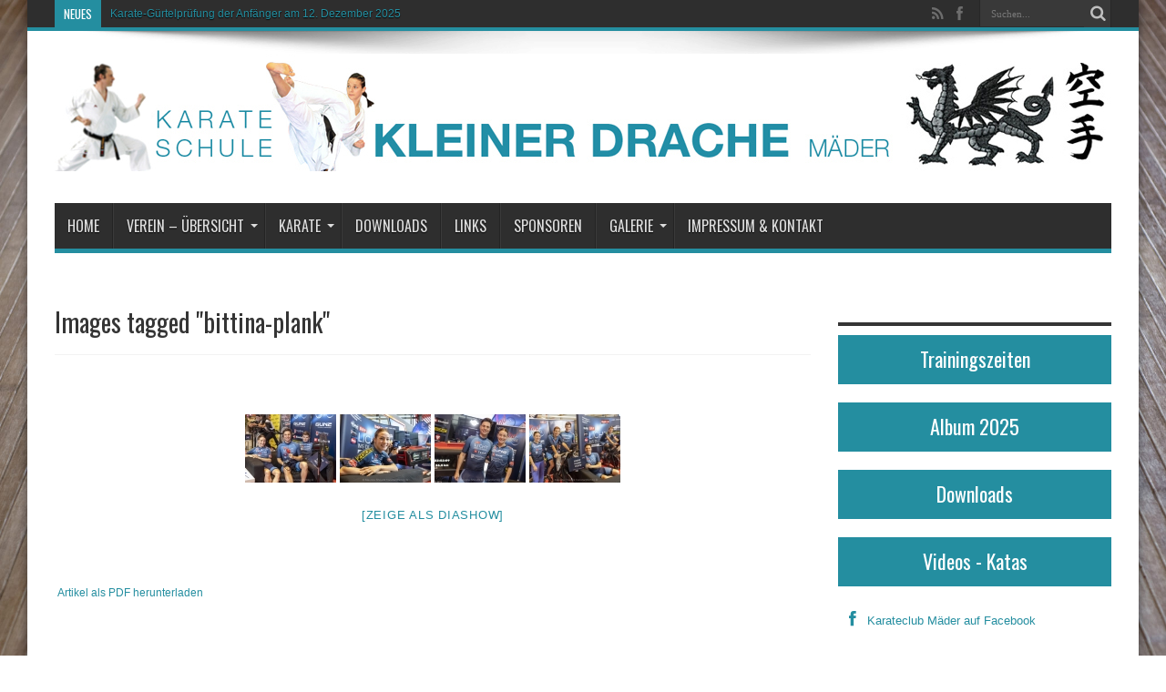

--- FILE ---
content_type: text/html; charset=UTF-8
request_url: https://www.karateclubmaeder.at/ngg_tag/bittina-plank/
body_size: 13203
content:
<!DOCTYPE html>
<html lang="de-DE" prefix="og: http://ogp.me/ns#">
<head>
<meta charset="UTF-8" />
<title>Bittina Plank Archive &#8212; Karateclub Kleiner Drache Mäder</title>
<link rel="profile" href="http://gmpg.org/xfn/11" />
<link rel="pingback" href="https://www.karateclubmaeder.at/xmlrpc.php" />
<meta name='robots' content='index, follow, max-image-preview:large, max-snippet:-1, max-video-preview:-1' />

	<!-- This site is optimized with the Yoast SEO plugin v22.3 - https://yoast.com/wordpress/plugins/seo/ -->
	<link rel="canonical" href="https://www.karateclubmaeder.at/ngg_tag/bittina-plank/" />
	<meta property="og:locale" content="de_DE" />
	<meta property="og:type" content="article" />
	<meta property="og:title" content="Bittina Plank Archive &#8212; Karateclub Kleiner Drache Mäder" />
	<meta property="og:url" content="https://www.karateclubmaeder.at/ngg_tag/bittina-plank/" />
	<meta property="og:site_name" content="Karateclub Kleiner Drache Mäder" />
	<meta name="twitter:card" content="summary_large_image" />
	<script type="application/ld+json" class="yoast-schema-graph">{"@context":"https://schema.org","@graph":[{"@type":"CollectionPage","@id":"https://www.karateclubmaeder.at/ngg_tag/bittina-plank/","url":"https://www.karateclubmaeder.at/ngg_tag/bittina-plank/","name":"Bittina Plank Archive &#8212; Karateclub Kleiner Drache Mäder","isPartOf":{"@id":"https://www.karateclubmaeder.at/#website"},"breadcrumb":{"@id":"https://www.karateclubmaeder.at/ngg_tag/bittina-plank/#breadcrumb"},"inLanguage":"de-DE"},{"@type":"BreadcrumbList","@id":"https://www.karateclubmaeder.at/ngg_tag/bittina-plank/#breadcrumb","itemListElement":[{"@type":"ListItem","position":1,"name":"Startseite","item":"https://www.karateclubmaeder.at/"},{"@type":"ListItem","position":2,"name":"Bittina Plank"}]},{"@type":"WebSite","@id":"https://www.karateclubmaeder.at/#website","url":"https://www.karateclubmaeder.at/","name":"Karateclub Kleiner Drache Mäder","description":"Portal des Karatevereins Kleiner Drache Mäder in Vorarlberg","potentialAction":[{"@type":"SearchAction","target":{"@type":"EntryPoint","urlTemplate":"https://www.karateclubmaeder.at/?s={search_term_string}"},"query-input":"required name=search_term_string"}],"inLanguage":"de-DE"}]}</script>
	<!-- / Yoast SEO plugin. -->


<link rel='preconnect' href='https://fonts.googleapis.com' />
<link rel="alternate" type="application/rss+xml" title="Karateclub Kleiner Drache Mäder &raquo; Feed" href="https://www.karateclubmaeder.at/feed/" />
<link rel="alternate" type="application/rss+xml" title="Karateclub Kleiner Drache Mäder &raquo; Kommentar-Feed" href="https://www.karateclubmaeder.at/comments/feed/" />
<script type="text/javascript">
/* <![CDATA[ */
window._wpemojiSettings = {"baseUrl":"https:\/\/s.w.org\/images\/core\/emoji\/14.0.0\/72x72\/","ext":".png","svgUrl":"https:\/\/s.w.org\/images\/core\/emoji\/14.0.0\/svg\/","svgExt":".svg","source":{"concatemoji":"https:\/\/www.karateclubmaeder.at\/wp-includes\/js\/wp-emoji-release.min.js?ver=6.4.3"}};
/*! This file is auto-generated */
!function(i,n){var o,s,e;function c(e){try{var t={supportTests:e,timestamp:(new Date).valueOf()};sessionStorage.setItem(o,JSON.stringify(t))}catch(e){}}function p(e,t,n){e.clearRect(0,0,e.canvas.width,e.canvas.height),e.fillText(t,0,0);var t=new Uint32Array(e.getImageData(0,0,e.canvas.width,e.canvas.height).data),r=(e.clearRect(0,0,e.canvas.width,e.canvas.height),e.fillText(n,0,0),new Uint32Array(e.getImageData(0,0,e.canvas.width,e.canvas.height).data));return t.every(function(e,t){return e===r[t]})}function u(e,t,n){switch(t){case"flag":return n(e,"\ud83c\udff3\ufe0f\u200d\u26a7\ufe0f","\ud83c\udff3\ufe0f\u200b\u26a7\ufe0f")?!1:!n(e,"\ud83c\uddfa\ud83c\uddf3","\ud83c\uddfa\u200b\ud83c\uddf3")&&!n(e,"\ud83c\udff4\udb40\udc67\udb40\udc62\udb40\udc65\udb40\udc6e\udb40\udc67\udb40\udc7f","\ud83c\udff4\u200b\udb40\udc67\u200b\udb40\udc62\u200b\udb40\udc65\u200b\udb40\udc6e\u200b\udb40\udc67\u200b\udb40\udc7f");case"emoji":return!n(e,"\ud83e\udef1\ud83c\udffb\u200d\ud83e\udef2\ud83c\udfff","\ud83e\udef1\ud83c\udffb\u200b\ud83e\udef2\ud83c\udfff")}return!1}function f(e,t,n){var r="undefined"!=typeof WorkerGlobalScope&&self instanceof WorkerGlobalScope?new OffscreenCanvas(300,150):i.createElement("canvas"),a=r.getContext("2d",{willReadFrequently:!0}),o=(a.textBaseline="top",a.font="600 32px Arial",{});return e.forEach(function(e){o[e]=t(a,e,n)}),o}function t(e){var t=i.createElement("script");t.src=e,t.defer=!0,i.head.appendChild(t)}"undefined"!=typeof Promise&&(o="wpEmojiSettingsSupports",s=["flag","emoji"],n.supports={everything:!0,everythingExceptFlag:!0},e=new Promise(function(e){i.addEventListener("DOMContentLoaded",e,{once:!0})}),new Promise(function(t){var n=function(){try{var e=JSON.parse(sessionStorage.getItem(o));if("object"==typeof e&&"number"==typeof e.timestamp&&(new Date).valueOf()<e.timestamp+604800&&"object"==typeof e.supportTests)return e.supportTests}catch(e){}return null}();if(!n){if("undefined"!=typeof Worker&&"undefined"!=typeof OffscreenCanvas&&"undefined"!=typeof URL&&URL.createObjectURL&&"undefined"!=typeof Blob)try{var e="postMessage("+f.toString()+"("+[JSON.stringify(s),u.toString(),p.toString()].join(",")+"));",r=new Blob([e],{type:"text/javascript"}),a=new Worker(URL.createObjectURL(r),{name:"wpTestEmojiSupports"});return void(a.onmessage=function(e){c(n=e.data),a.terminate(),t(n)})}catch(e){}c(n=f(s,u,p))}t(n)}).then(function(e){for(var t in e)n.supports[t]=e[t],n.supports.everything=n.supports.everything&&n.supports[t],"flag"!==t&&(n.supports.everythingExceptFlag=n.supports.everythingExceptFlag&&n.supports[t]);n.supports.everythingExceptFlag=n.supports.everythingExceptFlag&&!n.supports.flag,n.DOMReady=!1,n.readyCallback=function(){n.DOMReady=!0}}).then(function(){return e}).then(function(){var e;n.supports.everything||(n.readyCallback(),(e=n.source||{}).concatemoji?t(e.concatemoji):e.wpemoji&&e.twemoji&&(t(e.twemoji),t(e.wpemoji)))}))}((window,document),window._wpemojiSettings);
/* ]]> */
</script>
<link rel='stylesheet' id='colorboxstyle-css' href='https://www.karateclubmaeder.at/wp-content/uploads/hummingbird-assets/6ee71ad39cc8d81914bf76c07f590272.css' type='text/css' media='all' />
<style id='wp-emoji-styles-inline-css' type='text/css'>

	img.wp-smiley, img.emoji {
		display: inline !important;
		border: none !important;
		box-shadow: none !important;
		height: 1em !important;
		width: 1em !important;
		margin: 0 0.07em !important;
		vertical-align: -0.1em !important;
		background: none !important;
		padding: 0 !important;
	}
</style>
<link rel='stylesheet' id='wp-block-library-css' href='https://www.karateclubmaeder.at/wp-includes/css/dist/block-library/style.min.css?ver=6.4.3' type='text/css' media='all' />
<style id='classic-theme-styles-inline-css' type='text/css'>
/*! This file is auto-generated */
.wp-block-button__link{color:#fff;background-color:#32373c;border-radius:9999px;box-shadow:none;text-decoration:none;padding:calc(.667em + 2px) calc(1.333em + 2px);font-size:1.125em}.wp-block-file__button{background:#32373c;color:#fff;text-decoration:none}
</style>
<style id='global-styles-inline-css' type='text/css'>
body{--wp--preset--color--black: #000000;--wp--preset--color--cyan-bluish-gray: #abb8c3;--wp--preset--color--white: #ffffff;--wp--preset--color--pale-pink: #f78da7;--wp--preset--color--vivid-red: #cf2e2e;--wp--preset--color--luminous-vivid-orange: #ff6900;--wp--preset--color--luminous-vivid-amber: #fcb900;--wp--preset--color--light-green-cyan: #7bdcb5;--wp--preset--color--vivid-green-cyan: #00d084;--wp--preset--color--pale-cyan-blue: #8ed1fc;--wp--preset--color--vivid-cyan-blue: #0693e3;--wp--preset--color--vivid-purple: #9b51e0;--wp--preset--gradient--vivid-cyan-blue-to-vivid-purple: linear-gradient(135deg,rgba(6,147,227,1) 0%,rgb(155,81,224) 100%);--wp--preset--gradient--light-green-cyan-to-vivid-green-cyan: linear-gradient(135deg,rgb(122,220,180) 0%,rgb(0,208,130) 100%);--wp--preset--gradient--luminous-vivid-amber-to-luminous-vivid-orange: linear-gradient(135deg,rgba(252,185,0,1) 0%,rgba(255,105,0,1) 100%);--wp--preset--gradient--luminous-vivid-orange-to-vivid-red: linear-gradient(135deg,rgba(255,105,0,1) 0%,rgb(207,46,46) 100%);--wp--preset--gradient--very-light-gray-to-cyan-bluish-gray: linear-gradient(135deg,rgb(238,238,238) 0%,rgb(169,184,195) 100%);--wp--preset--gradient--cool-to-warm-spectrum: linear-gradient(135deg,rgb(74,234,220) 0%,rgb(151,120,209) 20%,rgb(207,42,186) 40%,rgb(238,44,130) 60%,rgb(251,105,98) 80%,rgb(254,248,76) 100%);--wp--preset--gradient--blush-light-purple: linear-gradient(135deg,rgb(255,206,236) 0%,rgb(152,150,240) 100%);--wp--preset--gradient--blush-bordeaux: linear-gradient(135deg,rgb(254,205,165) 0%,rgb(254,45,45) 50%,rgb(107,0,62) 100%);--wp--preset--gradient--luminous-dusk: linear-gradient(135deg,rgb(255,203,112) 0%,rgb(199,81,192) 50%,rgb(65,88,208) 100%);--wp--preset--gradient--pale-ocean: linear-gradient(135deg,rgb(255,245,203) 0%,rgb(182,227,212) 50%,rgb(51,167,181) 100%);--wp--preset--gradient--electric-grass: linear-gradient(135deg,rgb(202,248,128) 0%,rgb(113,206,126) 100%);--wp--preset--gradient--midnight: linear-gradient(135deg,rgb(2,3,129) 0%,rgb(40,116,252) 100%);--wp--preset--font-size--small: 13px;--wp--preset--font-size--medium: 20px;--wp--preset--font-size--large: 36px;--wp--preset--font-size--x-large: 42px;--wp--preset--spacing--20: 0.44rem;--wp--preset--spacing--30: 0.67rem;--wp--preset--spacing--40: 1rem;--wp--preset--spacing--50: 1.5rem;--wp--preset--spacing--60: 2.25rem;--wp--preset--spacing--70: 3.38rem;--wp--preset--spacing--80: 5.06rem;--wp--preset--shadow--natural: 6px 6px 9px rgba(0, 0, 0, 0.2);--wp--preset--shadow--deep: 12px 12px 50px rgba(0, 0, 0, 0.4);--wp--preset--shadow--sharp: 6px 6px 0px rgba(0, 0, 0, 0.2);--wp--preset--shadow--outlined: 6px 6px 0px -3px rgba(255, 255, 255, 1), 6px 6px rgba(0, 0, 0, 1);--wp--preset--shadow--crisp: 6px 6px 0px rgba(0, 0, 0, 1);}:where(.is-layout-flex){gap: 0.5em;}:where(.is-layout-grid){gap: 0.5em;}body .is-layout-flow > .alignleft{float: left;margin-inline-start: 0;margin-inline-end: 2em;}body .is-layout-flow > .alignright{float: right;margin-inline-start: 2em;margin-inline-end: 0;}body .is-layout-flow > .aligncenter{margin-left: auto !important;margin-right: auto !important;}body .is-layout-constrained > .alignleft{float: left;margin-inline-start: 0;margin-inline-end: 2em;}body .is-layout-constrained > .alignright{float: right;margin-inline-start: 2em;margin-inline-end: 0;}body .is-layout-constrained > .aligncenter{margin-left: auto !important;margin-right: auto !important;}body .is-layout-constrained > :where(:not(.alignleft):not(.alignright):not(.alignfull)){max-width: var(--wp--style--global--content-size);margin-left: auto !important;margin-right: auto !important;}body .is-layout-constrained > .alignwide{max-width: var(--wp--style--global--wide-size);}body .is-layout-flex{display: flex;}body .is-layout-flex{flex-wrap: wrap;align-items: center;}body .is-layout-flex > *{margin: 0;}body .is-layout-grid{display: grid;}body .is-layout-grid > *{margin: 0;}:where(.wp-block-columns.is-layout-flex){gap: 2em;}:where(.wp-block-columns.is-layout-grid){gap: 2em;}:where(.wp-block-post-template.is-layout-flex){gap: 1.25em;}:where(.wp-block-post-template.is-layout-grid){gap: 1.25em;}.has-black-color{color: var(--wp--preset--color--black) !important;}.has-cyan-bluish-gray-color{color: var(--wp--preset--color--cyan-bluish-gray) !important;}.has-white-color{color: var(--wp--preset--color--white) !important;}.has-pale-pink-color{color: var(--wp--preset--color--pale-pink) !important;}.has-vivid-red-color{color: var(--wp--preset--color--vivid-red) !important;}.has-luminous-vivid-orange-color{color: var(--wp--preset--color--luminous-vivid-orange) !important;}.has-luminous-vivid-amber-color{color: var(--wp--preset--color--luminous-vivid-amber) !important;}.has-light-green-cyan-color{color: var(--wp--preset--color--light-green-cyan) !important;}.has-vivid-green-cyan-color{color: var(--wp--preset--color--vivid-green-cyan) !important;}.has-pale-cyan-blue-color{color: var(--wp--preset--color--pale-cyan-blue) !important;}.has-vivid-cyan-blue-color{color: var(--wp--preset--color--vivid-cyan-blue) !important;}.has-vivid-purple-color{color: var(--wp--preset--color--vivid-purple) !important;}.has-black-background-color{background-color: var(--wp--preset--color--black) !important;}.has-cyan-bluish-gray-background-color{background-color: var(--wp--preset--color--cyan-bluish-gray) !important;}.has-white-background-color{background-color: var(--wp--preset--color--white) !important;}.has-pale-pink-background-color{background-color: var(--wp--preset--color--pale-pink) !important;}.has-vivid-red-background-color{background-color: var(--wp--preset--color--vivid-red) !important;}.has-luminous-vivid-orange-background-color{background-color: var(--wp--preset--color--luminous-vivid-orange) !important;}.has-luminous-vivid-amber-background-color{background-color: var(--wp--preset--color--luminous-vivid-amber) !important;}.has-light-green-cyan-background-color{background-color: var(--wp--preset--color--light-green-cyan) !important;}.has-vivid-green-cyan-background-color{background-color: var(--wp--preset--color--vivid-green-cyan) !important;}.has-pale-cyan-blue-background-color{background-color: var(--wp--preset--color--pale-cyan-blue) !important;}.has-vivid-cyan-blue-background-color{background-color: var(--wp--preset--color--vivid-cyan-blue) !important;}.has-vivid-purple-background-color{background-color: var(--wp--preset--color--vivid-purple) !important;}.has-black-border-color{border-color: var(--wp--preset--color--black) !important;}.has-cyan-bluish-gray-border-color{border-color: var(--wp--preset--color--cyan-bluish-gray) !important;}.has-white-border-color{border-color: var(--wp--preset--color--white) !important;}.has-pale-pink-border-color{border-color: var(--wp--preset--color--pale-pink) !important;}.has-vivid-red-border-color{border-color: var(--wp--preset--color--vivid-red) !important;}.has-luminous-vivid-orange-border-color{border-color: var(--wp--preset--color--luminous-vivid-orange) !important;}.has-luminous-vivid-amber-border-color{border-color: var(--wp--preset--color--luminous-vivid-amber) !important;}.has-light-green-cyan-border-color{border-color: var(--wp--preset--color--light-green-cyan) !important;}.has-vivid-green-cyan-border-color{border-color: var(--wp--preset--color--vivid-green-cyan) !important;}.has-pale-cyan-blue-border-color{border-color: var(--wp--preset--color--pale-cyan-blue) !important;}.has-vivid-cyan-blue-border-color{border-color: var(--wp--preset--color--vivid-cyan-blue) !important;}.has-vivid-purple-border-color{border-color: var(--wp--preset--color--vivid-purple) !important;}.has-vivid-cyan-blue-to-vivid-purple-gradient-background{background: var(--wp--preset--gradient--vivid-cyan-blue-to-vivid-purple) !important;}.has-light-green-cyan-to-vivid-green-cyan-gradient-background{background: var(--wp--preset--gradient--light-green-cyan-to-vivid-green-cyan) !important;}.has-luminous-vivid-amber-to-luminous-vivid-orange-gradient-background{background: var(--wp--preset--gradient--luminous-vivid-amber-to-luminous-vivid-orange) !important;}.has-luminous-vivid-orange-to-vivid-red-gradient-background{background: var(--wp--preset--gradient--luminous-vivid-orange-to-vivid-red) !important;}.has-very-light-gray-to-cyan-bluish-gray-gradient-background{background: var(--wp--preset--gradient--very-light-gray-to-cyan-bluish-gray) !important;}.has-cool-to-warm-spectrum-gradient-background{background: var(--wp--preset--gradient--cool-to-warm-spectrum) !important;}.has-blush-light-purple-gradient-background{background: var(--wp--preset--gradient--blush-light-purple) !important;}.has-blush-bordeaux-gradient-background{background: var(--wp--preset--gradient--blush-bordeaux) !important;}.has-luminous-dusk-gradient-background{background: var(--wp--preset--gradient--luminous-dusk) !important;}.has-pale-ocean-gradient-background{background: var(--wp--preset--gradient--pale-ocean) !important;}.has-electric-grass-gradient-background{background: var(--wp--preset--gradient--electric-grass) !important;}.has-midnight-gradient-background{background: var(--wp--preset--gradient--midnight) !important;}.has-small-font-size{font-size: var(--wp--preset--font-size--small) !important;}.has-medium-font-size{font-size: var(--wp--preset--font-size--medium) !important;}.has-large-font-size{font-size: var(--wp--preset--font-size--large) !important;}.has-x-large-font-size{font-size: var(--wp--preset--font-size--x-large) !important;}
.wp-block-navigation a:where(:not(.wp-element-button)){color: inherit;}
:where(.wp-block-post-template.is-layout-flex){gap: 1.25em;}:where(.wp-block-post-template.is-layout-grid){gap: 1.25em;}
:where(.wp-block-columns.is-layout-flex){gap: 2em;}:where(.wp-block-columns.is-layout-grid){gap: 2em;}
.wp-block-pullquote{font-size: 1.5em;line-height: 1.6;}
</style>
<link rel='stylesheet' id='wphb-1-css' href='https://www.karateclubmaeder.at/wp-content/uploads/hummingbird-assets/457e6b16bbd6467cb29bec4dfe44612f.css' type='text/css' media='all' />
<link rel='stylesheet' id='tie-style-css' href='https://www.karateclubmaeder.at/wp-content/themes/drache/style.css?ver=0.53' type='text/css' media='all' />
<link rel="preload" as="style" href="https://www.karateclubmaeder.at/wp-content/uploads/fonts/be7b36426a15e47aa527a0695783a79d/font.css?v=1712341174" /><link rel='stylesheet' id='Oswald-css' href='https://www.karateclubmaeder.at/wp-content/uploads/fonts/be7b36426a15e47aa527a0695783a79d/font.css?v=1712341174' type='text/css' media='print' onload='this.media=&#34;all&#34;' />
<link rel='stylesheet' id='wphb-2-css' href='https://www.karateclubmaeder.at/wp-content/uploads/hummingbird-assets/c6cffbc2d12b991fd09d43e00e2dd10a.css' type='text/css' media='all' />
<script type="text/javascript" src="https://www.karateclubmaeder.at/wp-content/uploads/hummingbird-assets/6a279daea1fa5fec5c2252084cf60541.js" id="wphb-3-js"></script>
<script type="text/javascript" id="wphb-4-js-extra">
/* <![CDATA[ */
var photocrati_ajax = {"url":"https:\/\/www.karateclubmaeder.at\/index.php?photocrati_ajax=1","rest_url":"https:\/\/www.karateclubmaeder.at\/wp-json\/","wp_home_url":"https:\/\/www.karateclubmaeder.at","wp_site_url":"https:\/\/www.karateclubmaeder.at","wp_root_url":"https:\/\/www.karateclubmaeder.at","wp_plugins_url":"https:\/\/www.karateclubmaeder.at\/wp-content\/plugins","wp_content_url":"https:\/\/www.karateclubmaeder.at\/wp-content","wp_includes_url":"https:\/\/www.karateclubmaeder.at\/wp-includes\/","ngg_param_slug":"nggallery"};;;var thumbs_rating_ajax = {"ajax_url":"https:\/\/www.karateclubmaeder.at\/wp-admin\/admin-ajax.php","nonce":"4657cea02f"};
/* ]]> */
</script>
<script type="text/javascript" src="https://www.karateclubmaeder.at/wp-content/uploads/hummingbird-assets/1e16f11adafcd26fd35e3822a5695369.js" id="wphb-4-js"></script>
<script type="text/javascript" defer crossorigin="anonymous" data-auto-replace-svg="false" data-keep-original-source="false" data-search-pseudo-elements src="https://www.karateclubmaeder.at/wp-content/plugins/nextgen-gallery/static/FontAwesome/js/all.min.js?ver=5.3.1" id="fontawesome-js"></script>
<script type="text/javascript" src="https://www.karateclubmaeder.at/wp-content/uploads/hummingbird-assets/5fc2d10bdaedd848966167450f8dc860.js" id="wphb-5-js"></script>
<link rel="https://api.w.org/" href="https://www.karateclubmaeder.at/wp-json/" /><link rel="alternate" type="application/json" href="https://www.karateclubmaeder.at/wp-json/wp/v2/posts/0" /><link rel="EditURI" type="application/rsd+xml" title="RSD" href="https://www.karateclubmaeder.at/xmlrpc.php?rsd" />
<meta name="generator" content="WordPress 6.4.3" />
<link rel="alternate" type="application/json+oembed" href="https://www.karateclubmaeder.at/wp-json/oembed/1.0/embed?url" />
<link rel="alternate" type="text/xml+oembed" href="https://www.karateclubmaeder.at/wp-json/oembed/1.0/embed?url&#038;format=xml" />
<style id='LinkLibraryStyle' type='text/css'>
.linktable {margin-top: 15px;}

.linktable a {text-decoration:none}

table.linklisttable {
	width:100%; 
	border-width: 0px 0px 0px 0px;
	border-spacing: 5px;
	/* border-style: outset outset outset outset;
	border-color: gray gray gray gray; */
	border-collapse: separate;
}
table.linklisttable th {
	border-width: 1px 1px 1px 1px;
	padding: 3px 3px 3px 3px;
	background-color: #f4f5f3;
	/* border-style: none none none none;
	border-color: gray gray gray gray;
	-moz-border-radius: 3px 3px 3px 3px; */
}
table.linklisttable td {
	border-width: 1px 1px 1px 1px;
	padding: 3px 3px 3px 3px;
	background-color: #dee1d8;
	/* border-style: dotted dotted dotted dotted;
	border-color: gray gray gray gray;
	-moz-border-radius: 3px 3px 3px 3px; */
}

.linklistcatname{
	font-family: arial;
	font-size: 16px;
	font-weight: bold;
	border: 0;
	padding-bottom: 10px;
	padding-top: 10px;
}

.linklistcatnamedesc{
	font-family: arial;
	font-size: 12px;
	font-weight: normal;
	border: 0;
	padding-bottom: 10px;
	padding-top: 10px;
}


.linklistcolumnheader{
	font-weight: bold;	
}

div.rsscontent{color: #333333; font-family: "Helvetica Neue",Arial,Helvetica,sans-serif;font-size: 11px;line-height: 1.25em;
vertical-align: baseline;letter-spacing: normal;word-spacing: normal;font-weight: normal;font-style: normal;font-variant: normal;text-transform: none;
text-decoration: none;text-align: left;text-indent: 0px;max-width:500px;}

#ll_rss_results { border-style:solid;border-width:1px;margin-left:10px;margin-top:10px;padding-top:3px;background-color:#f4f5f3;}
.rsstitle{font-weight:400;font-size:0.8em;color:#33352C;font-family:Georgia,"Times New Roman",Times,serif;}
.rsstitle a{color:#33352C}

#ll_rss_results img {
    max-width: 400px; /* Adjust this value according to your content area size*/
    height: auto;
}

.rsselements {float: right;}

.highlight_word {background-color: #FFFF00}

.previouspage {float:left;margin-top:10px;font-weight:bold}

.nextpage {float: right;margin-top:10px;font-weight:bold}

.resulttitle {padding-top:10px;}

#llsearch {padding-top:10px;}

.lladdlink {
	margin-top: 16px;
}

.lladdlink #lladdlinktitle {
	font-weight: bold;
}

.lladdlink table {
	margin-top: 5px;
	margin-bottom: 8px;
	border: 0;
	border-spacing: 0;
	border-collapse: collapse;
}

.lladdlink table td {
	border: 0;
	height: 30px;
}

.lladdlink table th {
	border: 0;
	text-align: left;
	font-weight: normal;
	width: 400px;
}

.lladdlink input[type="text"] {
	width: 300px;
}

.lladdlink select {
	width: 300px;
}

.llmessage {
	margin: 8px;
	border: 1px solid #ddd;
	background-color: #ff0;
}

.pageselector {
	margin-top: 20px;
	text-align: center;
}

.selectedpage {
	margin: 0px 4px 0px 4px;
	border: 1px solid #000;
	padding: 7px;
	background-color: #f4f5f3;
}

.unselectedpage {
	margin: 0px 4px 0px 4px;
	border: 1px solid #000;
	padding: 7px;
	background-color: #dee1d8;
}

.previousnextactive {
	margin: 0px 4px 0px 4px;
	border: 1px solid #000;
	padding: 7px;
	background-color: #dee1d8;
}

.previousnextinactive {
	margin: 0px 4px 0px 4px;
	border: 1px solid #000;
	padding: 7px;
	background-color: #dddddd;
	color: #cccccc;
}</style>
<link rel="stylesheet" type="text/css" href="https://www.karateclubmaeder.at/wp-content/plugins/pdf24-posts-to-pdf/styles/cp/linkBox_dflb.css" />
		<script>
			document.documentElement.className = document.documentElement.className.replace( 'no-js', 'js' );
		</script>
				<style>
			.no-js img.lazyload { display: none; }
			figure.wp-block-image img.lazyloading { min-width: 150px; }
							.lazyload, .lazyloading { opacity: 0; }
				.lazyloaded {
					opacity: 1;
					transition: opacity 400ms;
					transition-delay: 0ms;
				}
					</style>
		<link rel="shortcut icon" href="/wp-content/uploads/2018/03/Logo-Kleiner-Drache-nur-Drache.jpg" title="Favicon" /><!--[if IE]>
<script type="text/javascript">jQuery(document).ready(function (){ jQuery(".menu-item").has("ul").children("a").attr("aria-haspopup", "true");});</script>
<![endif]-->
<!--[if lt IE 9]>
<script src="https://www.karateclubmaeder.at/wp-content/themes/drache/js/html5.js"></script>
<script src="https://www.karateclubmaeder.at/wp-content/themes/drache/js/selectivizr-min.js"></script>
<![endif]-->
<!--[if IE 8]>
<link rel="stylesheet" type="text/css" media="all" href="https://www.karateclubmaeder.at/wp-content/themes/drache/css/ie8.css" />
<![endif]-->
<script type='text/javascript'>
	/* <![CDATA[ */
	var tievar = {'go_to' : 'Gehe zu...'};
	var tie = {"ajaxurl":"https://www.karateclubmaeder.at/wp-admin/admin-ajax.php" , "your_rating":"Ihre Bewertung:"};
	/* ]]> */
</script>
<meta http-equiv="X-UA-Compatible" content="IE=edge,chrome=1" />
<meta name="viewport" content="width=device-width, initial-scale=1, maximum-scale=1, user-scalable=no" />
<style type="text/css" media="screen"> 

body{background:#FFF;}
.background-cover{
	background-color: !important;
	background-image : url('https://karateclubmaeder.at/wp-content/uploads/2014/11/bigstock-judo-gi-with-copy-space-10788848.jpg') !important;
	filter: progid:DXImageTransform.Microsoft.AlphaImageLoader(src='https://karateclubmaeder.at/wp-content/uploads/2014/11/bigstock-judo-gi-with-copy-space-10788848.jpg',sizingMethod='scale') !important;
	-ms-filter: "progid:DXImageTransform.Microsoft.AlphaImageLoader(src='https://karateclubmaeder.at/wp-content/uploads/2014/11/bigstock-judo-gi-with-copy-space-10788848.jpg',sizingMethod='scale')" !important;
}
	#main-nav ul li.current-menu-item a,
	#main-nav ul li.current-menu-item a:hover,
	#main-nav ul li.current-menu-parent a,
	#main-nav ul li.current-menu-parent a:hover,
	#main-nav ul li.current-page-ancestor a,
	#main-nav ul li.current-page-ancestor a:hover,
	.pagination span.current,
	.ei-slider-thumbs li.ei-slider-element,
	.breaking-news span,
	.ei-title h2,h2.cat-box-title,
	a.more-link,.scroll-nav a,
	.flex-direction-nav a,
	.tagcloud a:hover,
	#tabbed-widget ul.tabs li.active a,
	.slider-caption h2, .full-width .content .slider-caption h2,
	.review-percentage .review-item span span,.review-final-score,
	.woocommerce span.onsale, .woocommerce-page span.onsale ,
	.woocommerce .widget_price_filter .ui-slider .ui-slider-handle, .woocommerce-page .widget_price_filter .ui-slider .ui-slider-handle,
	.button,a.button,#main-content input[type="submit"],#main-content input[type="submit"]:focus, span.onsale {
		background-color:#228d9f !important;
	}
	::-webkit-scrollbar-thumb{background-color:#228d9f !important;}
	#main-nav,.top-nav {border-bottom-color: #228d9f;}
	.cat-box , .footer-bottom .container{border-top-color: #228d9f;}
a {
	color: #228d9f;	}
::-moz-selection { background: #228d9f;}
::selection { background: #228d9f; }
.top-nav ul li a , .top-nav ul ul a {
	color: #228d9f !important;	}

#tribe-events-pg-template, .tribe-events-loop {
max-width: none;
}
.content {width: 830px;}
.flexslider .slides > li, .full-width .content .flexslider .slides > li, .flexslider, .full-width .content .flexslider {width:100%; height: 300px;}
.widget-top h4 {font-family: Oswald,arial,Georgia, serif;
margin-bottom: 10px;
font-size: 28px;
text-transform: none;
color:#228d9f;}

.sidebar {padding-top: 26px;}

.item-list {max-width: 740px;}

.startlink {
height:34px; 
background: #228d9f;
font-family: Oswald,arial,Georgia, serif; 
font-size: 22px;
text-transform: none;
color: #ffffff;
text-decoration:none;
text-align: center;
padding:10px;
max-width: 280px;
margin-bottom:20px;
}

.startlink a {color:#ffffff;}
.startlink a:hover {color:#000000;} 

.widget-container {padding-bottom:0;}

</style> 

<meta name="google-site-verification" content="kUmLbsJ7YZEUPuP7XV-PgNbuFteHy6m-6gJ0rjMF530" />
</head>
<body id="top" class="-template-default page page-id- page-parent">
	<div class="background-cover"></div>
	<div class="wrapper animated">
				<div class="top-nav fade-in animated1 head_brnews">
			<div class="container">
				<div class="search-block">
					<form method="get" id="searchform" action="https://www.karateclubmaeder.at/">
						<button class="search-button" type="submit" value="Suche"></button>	
						<input type="text" id="s" name="s" value="Suchen..." onfocus="if (this.value == 'Suchen...') {this.value = '';}" onblur="if (this.value == '') {this.value = 'Suchen...';}"  />
					</form>
				</div><!-- .search-block /-->
						<div class="social-icons icon_flat">
		<a class="tooldown" title="Rss" href="https://www.karateclubmaeder.at/feed/" target="_blank"><i class="tieicon-rss"></i></a><a class="tooldown" title="Facebook" href="https://fb.com/karateclubmaeder" target="_blank"><i class="tieicon-facebook"></i></a>	</div>

				
					
	<div class="breaking-news">
		<span>Neues</span>
				
					<ul>
							<li><a href="https://www.karateclubmaeder.at/2026/01/die-kleinen-drachen-starten-ins-neue-jahr/" title="Die Kleinen Drachen starten ins neue Jahr">Die Kleinen Drachen starten ins neue Jahr</a></li>
							<li><a href="https://www.karateclubmaeder.at/2025/12/karate-guertelpruefung-der-anfaenger-am-12-dezember-2025/" title="Karate-Gürtelprüfung der Anfänger am 12. Dezember 2025">Karate-Gürtelprüfung der Anfänger am 12. Dezember 2025</a></li>
							<li><a href="https://www.karateclubmaeder.at/2025/12/nikolausturnier-in-feldkirch-erfolgreicher-jahresabschluss-fuer-unsere-jungen-karatekas/" title="Nikolausturnier in Feldkirch – Erfolgreicher Jahresabschluss für unsere jungen Karatekas">Nikolausturnier in Feldkirch – Erfolgreicher Jahresabschluss für unsere jungen Karatekas</a></li>
							<li><a href="https://www.karateclubmaeder.at/2025/11/drachen-holen-5-medaillen-bei-der-oesterreichischen-nachwuchsmeisterschaft/" title="Drachen holen 5 Medaillen bei der Österreichischen Nachwuchsmeisterschaft!">Drachen holen 5 Medaillen bei der Österreichischen Nachwuchsmeisterschaft!</a></li>
							<li><a href="https://www.karateclubmaeder.at/2025/11/6-x-gold-4-x-silber-und-3-x-bronze-fuer-die-drachen-bei-der-askoe-landesmeisterschaft/" title="6 x Gold, 4 x Silber und 3 x Bronze für die Drachen bei der ASKÖ-Landesmeisterschaft!">6 x Gold, 4 x Silber und 3 x Bronze für die Drachen bei der ASKÖ-Landesmeisterschaft!</a></li>
						</ul>
					
						<script type="text/javascript">
			jQuery(document).ready(function(){
								jQuery('.breaking-news ul').innerfade({animationtype: 'fade', speed: 750 , timeout: 3500});
							});
		</script>
	</div> <!-- .breaking-news -->				
			</div>
		</div><!-- .top-menu /-->
				

		<div class="container">	
		<header id="theme-header">
		<div class="header-content fade-in animated1">
			<div class="logo">
			<h2>								<a title="Karateclub Kleiner Drache Mäder" href="https://www.karateclubmaeder.at/">
					<img  alt="Karateclub Kleiner Drache Mäder" data-src="https://www.karateclubmaeder.at/wp-content/uploads/2021/08/kcdm_header_new2.jpeg" class="lazyload" src="[data-uri]" /><noscript><img src="https://www.karateclubmaeder.at/wp-content/uploads/2021/08/kcdm_header_new2.jpeg" alt="Karateclub Kleiner Drache Mäder" /></noscript><strong>Karateclub Kleiner Drache Mäder Portal des Karatevereins Kleiner Drache Mäder in Vorarlberg</strong>
				</a>
			</h2>			</div><!-- .logo /-->
						<div class="clear"></div>
		</div>	
									<nav id="main-nav" class="fade-in animated2 fixed-enabled">
				<div class="container">				
				<div class="main-menu"><ul id="menu-hauptmenue" class="menu"><li id="menu-item-285" class="menu-item  menu-item-type-custom  menu-item-object-custom"><a href="https://karateclubmaeder.at">Home</a></li>
<li id="menu-item-2816" class="menu-item  menu-item-type-post_type  menu-item-object-page  menu-item-has-children"><a href="https://www.karateclubmaeder.at/verein-ubersicht/">Verein – Übersicht</a>
<ul class="sub-menu">
	<li id="menu-item-311" class="menu-item  menu-item-type-post_type  menu-item-object-page"><a href="https://www.karateclubmaeder.at/vereinsziele/">Vereinsziele</a></li>
	<li id="menu-item-312" class="menu-item  menu-item-type-post_type  menu-item-object-page"><a href="https://www.karateclubmaeder.at/vorstand-2-2/">Vorstand</a></li>
	<li id="menu-item-3109" class="menu-item  menu-item-type-post_type  menu-item-object-page"><a href="https://www.karateclubmaeder.at/vereins-trainerinnen/">TrainerInnen</a></li>
	<li id="menu-item-293" class="menu-item  menu-item-type-post_type  menu-item-object-page"><a href="https://www.karateclubmaeder.at/kadersportlerinnen/">Kader- und NachwuchssportlerInnen</a></li>
	<li id="menu-item-1339" class="menu-item  menu-item-type-post_type  menu-item-object-page"><a href="https://www.karateclubmaeder.at/trainingszeiten-kc-mader-2/">Trainingszeiten</a></li>
	<li id="menu-item-304" class="menu-item  menu-item-type-post_type  menu-item-object-page"><a href="https://www.karateclubmaeder.at/mitgliedsbeitraege/">Mitgliedsbeiträge</a></li>
	<li id="menu-item-286" class="menu-item  menu-item-type-post_type  menu-item-object-page"><a href="https://www.karateclubmaeder.at/ausruestung/">Ausrüstung</a></li>
</ul> <!--End Sub Menu -->
</li>
<li id="menu-item-288" class="menu-item  menu-item-type-post_type  menu-item-object-page  menu-item-has-children"><a href="https://www.karateclubmaeder.at/karate/">Karate</a>
<ul class="sub-menu">
	<li id="menu-item-294" class="menu-item  menu-item-type-post_type  menu-item-object-page"><a href="https://www.karateclubmaeder.at/karate-do-dojo-regeln/">Regeln</a></li>
	<li id="menu-item-291" class="menu-item  menu-item-type-post_type  menu-item-object-page"><a href="https://www.karateclubmaeder.at/karate/guertelrangsystem/">Gürtelrangsystem</a></li>
	<li id="menu-item-632" class="menu-item  menu-item-type-post_type  menu-item-object-page"><a href="https://www.karateclubmaeder.at/karate/bedeutung-der-dan-grade/">Bedeutung der Dan Grade</a></li>
	<li id="menu-item-296" class="menu-item  menu-item-type-post_type  menu-item-object-page"><a href="https://www.karateclubmaeder.at/karate/karate-do/">Karate-Dô</a></li>
</ul> <!--End Sub Menu -->
</li>
<li id="menu-item-885" class="menu-item  menu-item-type-post_type  menu-item-object-page"><a href="https://www.karateclubmaeder.at/downloads-2/">Downloads</a></li>
<li id="menu-item-299" class="menu-item  menu-item-type-post_type  menu-item-object-page"><a href="https://www.karateclubmaeder.at/links-2/">Links</a></li>
<li id="menu-item-332" class="menu-item  menu-item-type-post_type  menu-item-object-page"><a href="https://www.karateclubmaeder.at/sponsoren/">Sponsoren</a></li>
<li id="menu-item-6103" class="menu-item  menu-item-type-custom  menu-item-object-custom  menu-item-has-children"><a href="#">Galerie</a>
<ul class="sub-menu">
	<li id="menu-item-41309" class="menu-item  menu-item-type-post_type  menu-item-object-page"><a href="https://www.karateclubmaeder.at/album-2025/">Album 2025</a></li>
	<li id="menu-item-38456" class="menu-item  menu-item-type-post_type  menu-item-object-page"><a href="https://www.karateclubmaeder.at/album-2024/">Album 2024</a></li>
	<li id="menu-item-7276" class="menu-item  menu-item-type-post_type  menu-item-object-page"><a href="https://www.karateclubmaeder.at/videos/">Videos – Katas</a></li>
	<li id="menu-item-7275" class="menu-item  menu-item-type-post_type  menu-item-object-page"><a href="https://www.karateclubmaeder.at/video-alltagsbekaempfung-mit-karate/">Video – Alltagsbekämpfung mit Karate</a></li>
</ul> <!--End Sub Menu -->
</li>
<li id="menu-item-16564" class="menu-item  menu-item-type-post_type  menu-item-object-page"><a href="https://www.karateclubmaeder.at/impressum/">Impressum &#038; Kontakt</a></li>
</ul></div>				</div>
			</nav><!-- .main-nav /-->
		</header><!-- #header /-->
	
	<div id="main-content" class="container fade-in animated3 sidebar-right">
<div class="content-wrap">
	<div class="content">
				
				
				
						
		<article class="post-listing post post-0 page type-page status-publish hentry">
					<div class="single-post-thumb">
			  
		</div>
				
			<div class="post-inner">
				<h1 class="name post-title entry-title" itemprop="itemReviewed" itemscope itemtype="http://schema.org/Thing"><span itemprop="name">Images tagged &quot;bittina-plank&quot;</span></h1>
				<p class="post-meta"></p>
				<div class="clear"></div>
				<div class="entry">
					
					<!DOCTYPE html PUBLIC "-//W3C//DTD HTML 4.0 Transitional//EN" "http://www.w3.org/TR/REC-html40/loose.dtd">
<html><body><p><!-- default-view.php -->
<div
	class="ngg-galleryoverview default-view 
	 ngg-ajax-pagination-none	"
	id="ngg-gallery-87e88812ccbc5ddd04c4394c787adda8-1">

		<!-- Thumbnails -->
				<div id="ngg-image-0" class="ngg-gallery-thumbnail-box 
											" 
			>
						<div class="ngg-gallery-thumbnail">
			<a href="https://www.karateclubmaeder.at/wp-content/gallery/2021_10_24hradchallenge-fuer-licht-ins-dunkel/211021_Anita_Shourot022.jpg"
				title="Bittina Plank, Roman Neugebauer, Dominik Amann, Die 24-Stunden-Radchallenge zugunsten von „Licht ins Dunkel“ macht heute Station in Vorarlberg, Bludenz, Zimmba Park, RC, Licht in Dunkel, Maurice Shourot, Shourot,"
				data-src="https://www.karateclubmaeder.at/wp-content/gallery/2021_10_24hradchallenge-fuer-licht-ins-dunkel/211021_Anita_Shourot022.jpg"
				data-thumbnail="https://www.karateclubmaeder.at/wp-content/gallery/2021_10_24hradchallenge-fuer-licht-ins-dunkel/thumbs/thumbs_211021_Anita_Shourot022.jpg"
				data-image-id="20701"
				data-title="Maurice Shourot"
				data-description="Bittina Plank, Roman Neugebauer, Dominik Amann, Die 24-Stunden-Radchallenge zugunsten von „Licht ins Dunkel“ macht heute Station in Vorarlberg, Bludenz, Zimmba Park, RC, Licht in Dunkel, Maurice Shourot, Shourot,"
				data-image-slug="211021_anita_shourot022"
				class="shutterset_87e88812ccbc5ddd04c4394c787adda8">
				<img
					title="Maurice Shourot"
					alt="Maurice Shourot"
					
					width="100"
					height="75"
					style="max-width:100%;"
				 data-src="https://www.karateclubmaeder.at/wp-content/gallery/2021_10_24hradchallenge-fuer-licht-ins-dunkel/thumbs/thumbs_211021_Anita_Shourot022.jpg" class="lazyload" src="[data-uri]" /><noscript><img
					title="Maurice Shourot"
					alt="Maurice Shourot"
					src="https://www.karateclubmaeder.at/wp-content/gallery/2021_10_24hradchallenge-fuer-licht-ins-dunkel/thumbs/thumbs_211021_Anita_Shourot022.jpg"
					width="100"
					height="75"
					style="max-width:100%;"
				/></noscript>
			</a>
		</div>
							</div> 
			
				<div id="ngg-image-1" class="ngg-gallery-thumbnail-box 
											" 
			>
						<div class="ngg-gallery-thumbnail">
			<a href="https://www.karateclubmaeder.at/wp-content/gallery/2021_10_24hradchallenge-fuer-licht-ins-dunkel/211021_Anita_Shourot023.jpg"
				title="Bittina Plank, Die 24-Stunden-Radchallenge zugunsten von „Licht ins Dunkel“ macht heute Station in Vorarlberg, Bludenz, Zimmba Park, RC, Licht in Dunkel, Maurice Shourot, Shourot,"
				data-src="https://www.karateclubmaeder.at/wp-content/gallery/2021_10_24hradchallenge-fuer-licht-ins-dunkel/211021_Anita_Shourot023.jpg"
				data-thumbnail="https://www.karateclubmaeder.at/wp-content/gallery/2021_10_24hradchallenge-fuer-licht-ins-dunkel/thumbs/thumbs_211021_Anita_Shourot023.jpg"
				data-image-id="20702"
				data-title="Maurice Shourot"
				data-description="Bittina Plank, Die 24-Stunden-Radchallenge zugunsten von „Licht ins Dunkel“ macht heute Station in Vorarlberg, Bludenz, Zimmba Park, RC, Licht in Dunkel, Maurice Shourot, Shourot,"
				data-image-slug="211021_anita_shourot023"
				class="shutterset_87e88812ccbc5ddd04c4394c787adda8">
				<img
					title="Maurice Shourot"
					alt="Maurice Shourot"
					
					width="100"
					height="75"
					style="max-width:100%;"
				 data-src="https://www.karateclubmaeder.at/wp-content/gallery/2021_10_24hradchallenge-fuer-licht-ins-dunkel/thumbs/thumbs_211021_Anita_Shourot023.jpg" class="lazyload" src="[data-uri]" /><noscript><img
					title="Maurice Shourot"
					alt="Maurice Shourot"
					src="https://www.karateclubmaeder.at/wp-content/gallery/2021_10_24hradchallenge-fuer-licht-ins-dunkel/thumbs/thumbs_211021_Anita_Shourot023.jpg"
					width="100"
					height="75"
					style="max-width:100%;"
				/></noscript>
			</a>
		</div>
							</div> 
			
				<div id="ngg-image-2" class="ngg-gallery-thumbnail-box 
											" 
			>
						<div class="ngg-gallery-thumbnail">
			<a href="https://www.karateclubmaeder.at/wp-content/gallery/2021_10_24hradchallenge-fuer-licht-ins-dunkel/211021_Anita_Shourot026.jpg"
				title="Bittina Plank, Roman Neugebauer, Die 24-Stunden-Radchallenge zugunsten von „Licht ins Dunkel“ macht heute Station in Vorarlberg, Bludenz, Zimmba Park, RC, Licht in Dunkel, Maurice Shourot, Shourot,"
				data-src="https://www.karateclubmaeder.at/wp-content/gallery/2021_10_24hradchallenge-fuer-licht-ins-dunkel/211021_Anita_Shourot026.jpg"
				data-thumbnail="https://www.karateclubmaeder.at/wp-content/gallery/2021_10_24hradchallenge-fuer-licht-ins-dunkel/thumbs/thumbs_211021_Anita_Shourot026.jpg"
				data-image-id="20703"
				data-title="Maurice Shourot"
				data-description="Bittina Plank, Roman Neugebauer, Die 24-Stunden-Radchallenge zugunsten von „Licht ins Dunkel“ macht heute Station in Vorarlberg, Bludenz, Zimmba Park, RC, Licht in Dunkel, Maurice Shourot, Shourot,"
				data-image-slug="211021_anita_shourot026"
				class="shutterset_87e88812ccbc5ddd04c4394c787adda8">
				<img
					title="Maurice Shourot"
					alt="Maurice Shourot"
					
					width="100"
					height="75"
					style="max-width:100%;"
				 data-src="https://www.karateclubmaeder.at/wp-content/gallery/2021_10_24hradchallenge-fuer-licht-ins-dunkel/thumbs/thumbs_211021_Anita_Shourot026.jpg" class="lazyload" src="[data-uri]" /><noscript><img
					title="Maurice Shourot"
					alt="Maurice Shourot"
					src="https://www.karateclubmaeder.at/wp-content/gallery/2021_10_24hradchallenge-fuer-licht-ins-dunkel/thumbs/thumbs_211021_Anita_Shourot026.jpg"
					width="100"
					height="75"
					style="max-width:100%;"
				/></noscript>
			</a>
		</div>
							</div> 
			
				<div id="ngg-image-3" class="ngg-gallery-thumbnail-box 
											" 
			>
						<div class="ngg-gallery-thumbnail">
			<a href="https://www.karateclubmaeder.at/wp-content/gallery/2021_10_24hradchallenge-fuer-licht-ins-dunkel/211021_Anita_Shourot037.jpg"
				title="Bittina Plank, Anita Wachter, Dominik Amann, Roman Neugebauer, Daniel Zugg, Die 24-Stunden-Radchallenge zugunsten von „Licht ins Dunkel“ macht heute Station in Vorarlberg, Bludenz, Zimmba Park, RC, Licht in Dunkel, Maurice Shourot, Shourot,"
				data-src="https://www.karateclubmaeder.at/wp-content/gallery/2021_10_24hradchallenge-fuer-licht-ins-dunkel/211021_Anita_Shourot037.jpg"
				data-thumbnail="https://www.karateclubmaeder.at/wp-content/gallery/2021_10_24hradchallenge-fuer-licht-ins-dunkel/thumbs/thumbs_211021_Anita_Shourot037.jpg"
				data-image-id="20705"
				data-title="Maurice Shourot"
				data-description="Bittina Plank, Anita Wachter, Dominik Amann, Roman Neugebauer, Daniel Zugg, Die 24-Stunden-Radchallenge zugunsten von „Licht ins Dunkel“ macht heute Station in Vorarlberg, Bludenz, Zimmba Park, RC, Licht in Dunkel, Maurice Shourot, Shourot,"
				data-image-slug="211021_anita_shourot037"
				class="shutterset_87e88812ccbc5ddd04c4394c787adda8">
				<img
					title="Maurice Shourot"
					alt="Maurice Shourot"
					
					width="100"
					height="75"
					style="max-width:100%;"
				 data-src="https://www.karateclubmaeder.at/wp-content/gallery/2021_10_24hradchallenge-fuer-licht-ins-dunkel/thumbs/thumbs_211021_Anita_Shourot037.jpg" class="lazyload" src="[data-uri]" /><noscript><img
					title="Maurice Shourot"
					alt="Maurice Shourot"
					src="https://www.karateclubmaeder.at/wp-content/gallery/2021_10_24hradchallenge-fuer-licht-ins-dunkel/thumbs/thumbs_211021_Anita_Shourot037.jpg"
					width="100"
					height="75"
					style="max-width:100%;"
				/></noscript>
			</a>
		</div>
							</div> 
			
	
	<br style="clear: both" />

		<div class="slideshowlink">
		<a href='https://www.karateclubmaeder.at/ngg_tag/bittina-plank/nggallery/slideshow'>[Zeige als Diashow]</a>
		
	</div>
	
		<!-- Pagination -->
		<div class='ngg-clear'></div>	</div>

</p></body></html>
<div class="pdf24Plugin-cp"> 	<form name="pdf24Form0" method="post" target="pdf24PopWin" action="https://doc2pdf.pdf24.org/wordpress.php"><input type="hidden" name="blogCharset" value="Cw1x07UAAA==" /><input type="hidden" name="blogPosts" value="MwQA" /><input type="hidden" name="blogUrl" value="yygpKSi20tcvLy/Xy04sSixJTc4pTcpNTE1JLdJLLAEA" /><input type="hidden" name="blogName" value="804sSixJTc4pTVLwzknNzEstUnApSkzOSFXwPbwkJbUIAA==" /><input type="hidden" name="blogValueEncoding" value="gzdeflate base64" /><input type="hidden" name="blogEmailText" value="880sUUgrSi3NS8nJTM5IzVVwLyo9PF+Hl8s7sSixJDU5pzRJwTsnNTMvtUjBpSgRqERHwffwkpTUIgA=" /><input type="hidden" name="blogEmailType" value="K0mtKNEvyEnMzAMA" /><input type="hidden" name="blogEmailSubject" value="804sSixJTc4pTVLwzknNzEstUnApSkzOSFXQVfDMKFJISi0uSc3JKUktVghwcQMA" /><input type="hidden" name="blogEmailFrom" value="804sSixJTc4pTVLwzknNzEstUnApSkzOSAUA" /><input type="hidden" name="postId_0" value="MwAA" /><input type="hidden" name="postTitle_0" value="88xNTE8tVihJTE9PTVFQKyzNL7FOyiwpycxL1C3ISczLhggBAA==" /><input type="hidden" name="postLink_0" value="AwA=" /><input type="hidden" name="postAuthor_0" value="AwA=" /><input type="hidden" name="postDateTime_0" value="MzIwMtM1MNQ1MlAwMLMyMLQyNgUA" /><input type="hidden" name="postContent_0" value="JYy9CoMwGAB3nyLNbj5BpxIyNAot2B8kpXQSa4IRUr8QA6FvX2zX4+74rr5K9bw1xMa3I7f7oT1JQnOARykBalWTozq3pGIFUWFY1jnOuAwOoLlQQm2Mfg+QUmKpZBgmUB10jcy3W1WAQ1wN01FTkfGNCf5C/RHci2Wa+tViiCNq0xe9d8NoLDptQsbBCw5/E35Z9gU=" /></form> 	<div class="pdf24Plugin-cp-link"> 		<a href="https://www.pdf24.org" title="www.pdf24.org" onclick="var pdf24Win = window.open('about:blank', 'pdf24PopWin', 'resizable=yes,scrollbars=yes,width=500,height=250,left='+(screen.width/2-250)+',top='+(screen.height/3-125)+''); pdf24Win.focus(); document.pdf24Form0.submit(); if(typeof pdf24OnCreatePDF === 'function'){void(pdf24OnCreatePDF(this,pdf24Win));} return false;">Artikel als PDF herunterladen</a> 	</div> </div>										
					
									</div><!-- .entry /-->	
				<span style="display:none" class="updated">2026-01-20</span>
								<div style="display:none" class="vcard author" itemprop="author" itemscope itemtype="http://schema.org/Person"><strong class="fn" itemprop="name"></strong></div>
								
			</div><!-- .post-inner -->
		</article><!-- .post-listing -->
				
				
				<div id="comments">




</div><!-- #comments -->
	</div><!-- .content -->

<aside class="sidebar-narrow">
</aside>
</div> <!-- .content-wrap -->
<aside class="sidebar">
<div id="text-html-widget-2" class="widget text-html"><div class="widget-top"><h4> </h4><div class="stripe-line"></div></div>
						<div class="widget-container"><div ><div class="startlink"><a href="https://www.karateclubmaeder.at/verein-kleiner-drache-maeder/trainingszeiten-kc-mader/">Trainingszeiten</a></div>

<div class="startlink"><a href="https://www.karateclubmaeder.at/album-2025" title="Album 2025">Album 2025</a></div>

<div class="startlink"><a href="https://www.karateclubmaeder.at/downloads/">Downloads</a></div>

<div class="startlink"><a href="https://www.karateclubmaeder.at/videos/">Videos - Katas</a></div>

<a href="https://fb.com/karateclubmaeder" target="_blank"><i class="tieicon-facebook"></i>Karateclub Mäder auf Facebook</a>
				</div><div class="clear"></div></div></div><!-- .widget /--></aside>
<div class="clear"></div><div class="clear"></div>
	</div><!-- .container /-->
	
		</div><!-- .container -->

	<footer class="fade-in animated4">
	<div id="footer-widget-area" class="footer-3c container">

	
	

			<div id="footer-third" class="footer-widgets-box">
			<div id="nav_menu-8" class="footer-widget widget_nav_menu"><div class="footer-widget-top"><h4> </h4></div>
						<div class="footer-widget-container"><div class="menu-footermenu-container"><ul id="menu-footermenu" class="menu"><li id="menu-item-21696" class="menu-item menu-item-type-post_type menu-item-object-page menu-item-21696"><a href="https://www.karateclubmaeder.at/erklaerung-zur-informationspflicht/">Erklärung zur Informationspflicht</a></li>
<li id="menu-item-21697" class="menu-item menu-item-type-post_type menu-item-object-page menu-item-21697"><a href="https://www.karateclubmaeder.at/impressum/">Kontakt &#038; Impressum</a></li>
</ul></div></div></div><!-- .widget /-->		</div><!-- #third .widget-area -->
	
		
	</div><!-- #footer-widget-area -->
	<div class="clear"></div>
</footer><!-- .Footer /-->
				
	<div class="clear"></div>
	<div class="footer-bottom fade-in animated4">
		<div class="container">
						<div class="alignleft">
						</div>
		</div><!-- .Container -->
	</div><!-- .Footer bottom -->
	
</div><!-- .Wrapper -->
<script type="text/javascript" id="ngg_common-js-extra">
/* <![CDATA[ */

var galleries = {};
galleries.gallery_87e88812ccbc5ddd04c4394c787adda8 = {"ID":"87e88812ccbc5ddd04c4394c787adda8","album_ids":[],"container_ids":["bittina-plank"],"display":"","display_settings":{"display_view":"default-view.php","images_per_page":"20","number_of_columns":0,"thumbnail_width":100,"thumbnail_height":75,"show_all_in_lightbox":"1","ajax_pagination":0,"use_imagebrowser_effect":0,"template":"","display_no_images_error":1,"disable_pagination":0,"show_slideshow_link":1,"slideshow_link_text":"[Zeige als Diashow]","override_thumbnail_settings":0,"thumbnail_quality":"100","thumbnail_crop":1,"thumbnail_watermark":0,"ngg_triggers_display":"never","use_lightbox_effect":true,"_errors":[]},"display_type":"photocrati-nextgen_basic_thumbnails","effect_code":null,"entity_ids":[],"excluded_container_ids":[],"exclusions":[],"gallery_ids":[],"id":"87e88812ccbc5ddd04c4394c787adda8","ids":null,"image_ids":[],"images_list_count":null,"inner_content":null,"is_album_gallery":null,"maximum_entity_count":"500","order_by":"sortorder","order_direction":"ASC","returns":"included","skip_excluding_globally_excluded_images":null,"slug":"bittina-plank","sortorder":[],"source":"tags","src":"","tag_ids":[],"tagcloud":false,"transient_id":null,"__defaults_set":null};
galleries.gallery_87e88812ccbc5ddd04c4394c787adda8.wordpress_page_root = false;
var nextgen_lightbox_settings = {"static_path":"https:\/\/www.karateclubmaeder.at\/wp-content\/plugins\/nextgen-gallery\/static\/Lightbox\/{placeholder}","context":"nextgen_images"};
galleries.gallery_a44bf594e37fa64dc1d26f860d3dd382 = {"ID":"a44bf594e37fa64dc1d26f860d3dd382","album_ids":[],"container_ids":[],"display":"","display_settings":{"gallery_width":160,"gallery_height":120,"show_thumbnail_link":false,"thumbnail_link_text":"","template":"","display_view":"default","autoplay":1,"pauseonhover":1,"arrows":0,"interval":3000,"transition_speed":300,"transition_style":"fade","ngg_triggers_display":"never","use_lightbox_effect":true,"thumbnail_width":100,"thumbnail_height":75,"cycle_interval":10,"cycle_effect":"fade","effect_code":"class=\\\"shutterset_%GALLERY_NAME%\\\"","_errors":[],"entity_types":["image"],"show_slideshow_link":false,"use_imagebrowser_effect":false,"maximum_entity_count":10},"display_type":"photocrati-nextgen_basic_slideshow","effect_code":null,"entity_ids":[],"excluded_container_ids":[],"exclusions":[],"gallery_ids":[],"id":"a44bf594e37fa64dc1d26f860d3dd382","ids":null,"image_ids":[],"images_list_count":null,"inner_content":null,"is_album_gallery":null,"maximum_entity_count":10,"order_by":"sortorder","order_direction":"ASC","returns":"included","skip_excluding_globally_excluded_images":null,"slug":"widget-slideshow-3","sortorder":[],"source":"random_images","src":"","tag_ids":[],"tagcloud":false,"transient_id":null,"__defaults_set":null};
galleries.gallery_a44bf594e37fa64dc1d26f860d3dd382.wordpress_page_root = false;
var nextgen_lightbox_settings = {"static_path":"https:\/\/www.karateclubmaeder.at\/wp-content\/plugins\/nextgen-gallery\/static\/Lightbox\/{placeholder}","context":"nextgen_images"};
/* ]]> */
</script>
<script type="text/javascript" src="https://www.karateclubmaeder.at/wp-content/plugins/nextgen-gallery/static/GalleryDisplay/common.js?ver=3.59" id="ngg_common-js"></script>
<script type="text/javascript" id="ngg_common-js-after">
/* <![CDATA[ */
            var nggLastTimeoutVal = 1000;

            var nggRetryFailedImage = function(img) {
                setTimeout(function(){
                    img.src = img.src;
                }, nggLastTimeoutVal);

                nggLastTimeoutVal += 500;
            }

            var nggLastTimeoutVal = 1000;

            var nggRetryFailedImage = function(img) {
                setTimeout(function(){
                    img.src = img.src;
                }, nggLastTimeoutVal);

                nggLastTimeoutVal += 500;
            }
/* ]]> */
</script>
<script type="text/javascript" id="ngg_lightbox_context-js-extra">
/* <![CDATA[ */

var nextgen_shutter_i18n = {"msgLoading":"B I T T E &nbsp;&nbsp;W A R T E N","msgClose":"Klicken zum Schliessen "};
/* ]]> */
</script>
<script type="text/javascript" src="https://www.karateclubmaeder.at/wp-content/plugins/nextgen-gallery/static/Lightbox/lightbox_context.js?ver=3.59" id="ngg_lightbox_context-js"></script>
<script type="text/javascript" src="https://www.karateclubmaeder.at/wp-content/plugins/nextgen-gallery/static/Lightbox/shutter/shutter.js?ver=3.59" id="shutter-0-js"></script>
<script type="text/javascript" src="https://www.karateclubmaeder.at/wp-content/plugins/nextgen-gallery/static/Lightbox/shutter/nextgen_shutter.js?ver=3.59" id="shutter-1-js"></script>
<script type="text/javascript" src="https://www.karateclubmaeder.at/wp-content/themes/drache/js/tie-scripts.js?ver=6.4.3" id="tie-scripts-js"></script>
<script type="text/javascript" src="https://www.karateclubmaeder.at/wp-content/plugins/nextgen-gallery/static/Slideshow/ngg_basic_slideshow.js?ver=3.59" id="ngg_basic_slideshow_script-js"></script>
<script type="text/javascript" src="https://www.karateclubmaeder.at/wp-content/plugins/wp-smushit/app/assets/js/smush-lazy-load.min.js?ver=3.15.5" id="smush-lazy-load-js"></script>
</body>
</html>

--- FILE ---
content_type: text/css
request_url: https://www.karateclubmaeder.at/wp-content/uploads/fonts/be7b36426a15e47aa527a0695783a79d/font.css?v=1712341174
body_size: 719
content:
/*
 * Font file created by Local Google Fonts 0.22.0
 * Created: Fri, 05 Apr 2024 18:19:34 +0000
 * Handle: Oswald
 * Original URL: https://fonts.googleapis.com/css?family=Oswald%3Aregular%2C700&amp;subset=latin%2Clatin-ext
*/

/* cyrillic-ext */
@font-face {
  font-family: 'Oswald';
  font-style: normal;
  font-weight: 400;
  src: url(https://www.karateclubmaeder.at/wp-content/uploads/fonts/be7b36426a15e47aa527a0695783a79d/oswald-cyrillic-ext-v53-normal-400.woff2?c=1712341174) format('woff2');
  unicode-range: U+0460-052F, U+1C80-1C88, U+20B4, U+2DE0-2DFF, U+A640-A69F, U+FE2E-FE2F;
}
/* cyrillic */
@font-face {
  font-family: 'Oswald';
  font-style: normal;
  font-weight: 400;
  src: url(https://www.karateclubmaeder.at/wp-content/uploads/fonts/be7b36426a15e47aa527a0695783a79d/oswald-cyrillic-v53-normal-400.woff2?c=1712341174) format('woff2');
  unicode-range: U+0301, U+0400-045F, U+0490-0491, U+04B0-04B1, U+2116;
}
/* vietnamese */
@font-face {
  font-family: 'Oswald';
  font-style: normal;
  font-weight: 400;
  src: url(https://www.karateclubmaeder.at/wp-content/uploads/fonts/be7b36426a15e47aa527a0695783a79d/oswald--v53-normal-400.woff2?c=1712341174) format('woff2');
  unicode-range: U+0102-0103, U+0110-0111, U+0128-0129, U+0168-0169, U+01A0-01A1, U+01AF-01B0, U+0300-0301, U+0303-0304, U+0308-0309, U+0323, U+0329, U+1EA0-1EF9, U+20AB;
}
/* latin-ext */
@font-face {
  font-family: 'Oswald';
  font-style: normal;
  font-weight: 400;
  src: url(https://www.karateclubmaeder.at/wp-content/uploads/fonts/be7b36426a15e47aa527a0695783a79d/oswald--v53-normal-400.woff2?c=1712341174) format('woff2');
  unicode-range: U+0100-02AF, U+0304, U+0308, U+0329, U+1E00-1E9F, U+1EF2-1EFF, U+2020, U+20A0-20AB, U+20AD-20C0, U+2113, U+2C60-2C7F, U+A720-A7FF;
}
/* latin */
@font-face {
  font-family: 'Oswald';
  font-style: normal;
  font-weight: 400;
  src: url(https://www.karateclubmaeder.at/wp-content/uploads/fonts/be7b36426a15e47aa527a0695783a79d/oswald--v53-normal-400.woff2?c=1712341174) format('woff2');
  unicode-range: U+0000-00FF, U+0131, U+0152-0153, U+02BB-02BC, U+02C6, U+02DA, U+02DC, U+0304, U+0308, U+0329, U+2000-206F, U+2074, U+20AC, U+2122, U+2191, U+2193, U+2212, U+2215, U+FEFF, U+FFFD;
}
/* cyrillic-ext */
@font-face {
  font-family: 'Oswald';
  font-style: normal;
  font-weight: 700;
  src: url(https://www.karateclubmaeder.at/wp-content/uploads/fonts/be7b36426a15e47aa527a0695783a79d/oswald-cyrillic-ext-v53-normal-400.woff2?c=1712341174) format('woff2');
  unicode-range: U+0460-052F, U+1C80-1C88, U+20B4, U+2DE0-2DFF, U+A640-A69F, U+FE2E-FE2F;
}
/* cyrillic */
@font-face {
  font-family: 'Oswald';
  font-style: normal;
  font-weight: 700;
  src: url(https://www.karateclubmaeder.at/wp-content/uploads/fonts/be7b36426a15e47aa527a0695783a79d/oswald-cyrillic-v53-normal-400.woff2?c=1712341174) format('woff2');
  unicode-range: U+0301, U+0400-045F, U+0490-0491, U+04B0-04B1, U+2116;
}
/* vietnamese */
@font-face {
  font-family: 'Oswald';
  font-style: normal;
  font-weight: 700;
  src: url(https://www.karateclubmaeder.at/wp-content/uploads/fonts/be7b36426a15e47aa527a0695783a79d/oswald--v53-normal-400.woff2?c=1712341174) format('woff2');
  unicode-range: U+0102-0103, U+0110-0111, U+0128-0129, U+0168-0169, U+01A0-01A1, U+01AF-01B0, U+0300-0301, U+0303-0304, U+0308-0309, U+0323, U+0329, U+1EA0-1EF9, U+20AB;
}
/* latin-ext */
@font-face {
  font-family: 'Oswald';
  font-style: normal;
  font-weight: 700;
  src: url(https://www.karateclubmaeder.at/wp-content/uploads/fonts/be7b36426a15e47aa527a0695783a79d/oswald--v53-normal-400.woff2?c=1712341174) format('woff2');
  unicode-range: U+0100-02AF, U+0304, U+0308, U+0329, U+1E00-1E9F, U+1EF2-1EFF, U+2020, U+20A0-20AB, U+20AD-20C0, U+2113, U+2C60-2C7F, U+A720-A7FF;
}
/* latin */
@font-face {
  font-family: 'Oswald';
  font-style: normal;
  font-weight: 700;
  src: url(https://www.karateclubmaeder.at/wp-content/uploads/fonts/be7b36426a15e47aa527a0695783a79d/oswald--v53-normal-400.woff2?c=1712341174) format('woff2');
  unicode-range: U+0000-00FF, U+0131, U+0152-0153, U+02BB-02BC, U+02C6, U+02DA, U+02DC, U+0304, U+0308, U+0329, U+2000-206F, U+2074, U+20AC, U+2122, U+2191, U+2193, U+2212, U+2215, U+FEFF, U+FFFD;
}


--- FILE ---
content_type: text/css
request_url: https://www.karateclubmaeder.at/wp-content/uploads/hummingbird-assets/c6cffbc2d12b991fd09d43e00e2dd10a.css
body_size: 1691
content:
/**handles:ngg_basic_slideshow_style,ngg_slick_slideshow_style,ngg_slick_slideshow_theme,nextgen_widgets_style,nextgen_basic_slideshow_style**/
.ngg-slideshow.slick-slider{margin:40px auto 50px!important;overflow:visible}.ngg-slideshow .ngg-gallery-slideshow-image{display:inline-block;text-align:center;font:0/0 a}.ngg-slideshow .ngg-gallery-slideshow-image:before{content:' ';display:inline-block;vertical-align:middle;height:100%}.ngg-slideshow .ngg-gallery-slideshow-image a{display:inline!important}.ngg-slideshow .ngg-gallery-slideshow-image img{margin:0 auto;display:inline-block!important;vertical-align:middle;max-width:99%!important;max-height:98%!important}.ngg-slideshow .slick-prev{left:20px!important;z-index:10!important;top:49%;cursor:before}.ngg-slideshow .slick-next{right:30px!important;z-index:10!important;top:49%;cursor:pointer}.ngg-slideshow .slick-next:before,.ngg-slideshow .slick-prev:before{color:#ccc!important;font-size:32px!important}.ngg-slideshow .slick-next:hover:before,.ngg-slideshow .slick-prev:hover:before{color:#aaa!important;font-size:32px!important}.ngg-slideshow .slick-dots{margin:0;padding:0;bottom:-30px}.ngg-slideshow .slick-dots li{margin:0}.ngg-slideshow .slick-dots li button{margin:0}.ngg-slideshow .slick-dots li button:before{font-size:8px;color:#888;opacity:.5;cursor:pointer}.ngg-slideshow .slick-dots li.slick-active button:before{opacity:1;color:#555}.slideshowlink{margin:-34px auto 50px;text-align:center;text-transform:uppercase}.slideshowlink a{font-size:13px;letter-spacing:.75px;cursor:pointer;text-decoration:none;box-shadow:none;border:none}.slideshowlink a:hover{text-decoration:none!important;box-shadow:none!important;border:none!important}@media (max-width:600px){.ngg-slideshow .ngg-gallery-slideshow-image{height:400px!important}}@media (max-width:450px){.ngg-slideshow .ngg-gallery-slideshow-image{height:300px!important}}
.slick-slider{position:relative;display:block;box-sizing:border-box;-webkit-user-select:none;-moz-user-select:none;-ms-user-select:none;user-select:none;-webkit-touch-callout:none;-khtml-user-select:none;-ms-touch-action:pan-y;touch-action:pan-y;-webkit-tap-highlight-color:transparent}.slick-list{position:relative;display:block;overflow:hidden;margin:0;padding:0}.slick-list:focus{outline:0}.slick-list.dragging{cursor:pointer;cursor:hand}.slick-slider .slick-list,.slick-slider .slick-track{-webkit-transform:translate3d(0,0,0);-moz-transform:translate3d(0,0,0);-ms-transform:translate3d(0,0,0);-o-transform:translate3d(0,0,0);transform:translate3d(0,0,0)}.slick-track{position:relative;top:0;left:0;display:block;margin-left:auto;margin-right:auto}.slick-track:after,.slick-track:before{display:table;content:''}.slick-track:after{clear:both}.slick-loading .slick-track{visibility:hidden}.slick-slide{display:none;float:left;height:100%;min-height:1px}[dir=rtl] .slick-slide{float:right}.slick-slide img{display:block;margin:0 auto}.slick-slide.slick-loading img{display:none}.slick-slide.dragging img{pointer-events:none}.slick-initialized .slick-slide{display:block}.slick-loading .slick-slide{visibility:hidden}.slick-vertical .slick-slide{display:block;height:auto;border:1px solid transparent}.slick-arrow.slick-hidden{display:none}
@charset 'UTF-8';.slick-loading .slick-list{background:#fff url('https://www.karateclubmaeder.at/wp-content/plugins/nextgen-gallery/static/Slideshow/slick/ajax-loader.gif') center center no-repeat}@font-face{font-family:slick;font-weight:400;font-style:normal;src:url('https://www.karateclubmaeder.at/wp-content/plugins/nextgen-gallery/static/Slideshow/slick/fonts/slick.eot');src:url('https://www.karateclubmaeder.at/wp-content/plugins/nextgen-gallery/static/Slideshow/slick/fonts/slick.eot?#iefix') format('embedded-opentype'),url('https://www.karateclubmaeder.at/wp-content/plugins/nextgen-gallery/static/Slideshow/slick/fonts/slick.woff') format('woff'),url('https://www.karateclubmaeder.at/wp-content/plugins/nextgen-gallery/static/Slideshow/slick/fonts/slick.ttf') format('truetype'),url('https://www.karateclubmaeder.at/wp-content/plugins/nextgen-gallery/static/Slideshow/slick/fonts/slick.svg#slick') format('svg')}.slick-next,.slick-prev{font-size:0;line-height:0;position:absolute;top:50%;display:block;width:20px;height:20px;padding:0;-webkit-transform:translate(0,-50%);-ms-transform:translate(0,-50%);transform:translate(0,-50%);cursor:pointer;color:transparent;border:none;outline:0;background:0 0}.slick-next:focus,.slick-next:hover,.slick-prev:focus,.slick-prev:hover{color:transparent;outline:0;background:0 0}.slick-next:focus:before,.slick-next:hover:before,.slick-prev:focus:before,.slick-prev:hover:before{opacity:1}.slick-next.slick-disabled:before,.slick-prev.slick-disabled:before{opacity:.25}.slick-next:before,.slick-prev:before{font-family:slick;font-size:20px;line-height:1;opacity:.75;color:#fff;-webkit-font-smoothing:antialiased;-moz-osx-font-smoothing:grayscale}.slick-prev{left:-25px}[dir=rtl] .slick-prev{right:-25px;left:auto}.slick-prev:before{content:'←'}[dir=rtl] .slick-prev:before{content:'→'}.slick-next{right:-25px}[dir=rtl] .slick-next{right:auto;left:-25px}.slick-next:before{content:'→'}[dir=rtl] .slick-next:before{content:'←'}.slick-dotted.slick-slider{margin-bottom:30px}.slick-dots{position:absolute;bottom:-25px;display:block;width:100%;padding:0;margin:0;list-style:none;text-align:center}.slick-dots li{position:relative;display:inline-block;width:20px;height:20px;margin:0 5px;padding:0;cursor:pointer}.slick-dots li button{font-size:0;line-height:0;display:block;width:20px;height:20px;padding:5px;cursor:pointer;color:transparent;border:0;outline:0;background:0 0}.slick-dots li button:focus,.slick-dots li button:hover{outline:0}.slick-dots li button:focus:before,.slick-dots li button:hover:before{opacity:1}.slick-dots li button:before{font-family:slick;font-size:6px;line-height:20px;position:absolute;top:0;left:0;width:20px;height:20px;content:'•';text-align:center;opacity:.25;color:#000;-webkit-font-smoothing:antialiased;-moz-osx-font-smoothing:grayscale}.slick-dots li.slick-active button:before{opacity:.75;color:#000}
.ngg-widget,.ngg-widget-slideshow{overflow:hidden;margin:0;padding:5px 0 0 0;text-align:left}.ngg-widget img{border:2px solid #a9a9a9;margin:0 2px 2px 0;padding:1px;height:auto;float:left}
.ngg-slideshow.slick-slider{margin:40px auto 50px!important;overflow:visible}.ngg-slideshow .ngg-gallery-slideshow-image{display:inline-block;text-align:center;font:0/0 a}.ngg-slideshow .ngg-gallery-slideshow-image:before{content:' ';display:inline-block;vertical-align:middle;height:100%}.ngg-slideshow .ngg-gallery-slideshow-image a{display:inline!important}.ngg-slideshow .ngg-gallery-slideshow-image img{margin:0 auto;display:inline-block!important;vertical-align:middle;max-width:99%!important;max-height:98%!important}.ngg-slideshow .slick-prev{left:20px!important;z-index:10!important;top:49%;cursor:before}.ngg-slideshow .slick-next{right:30px!important;z-index:10!important;top:49%;cursor:pointer}.ngg-slideshow .slick-next:before,.ngg-slideshow .slick-prev:before{color:#ccc!important;font-size:32px!important}.ngg-slideshow .slick-next:hover:before,.ngg-slideshow .slick-prev:hover:before{color:#aaa!important;font-size:32px!important}.ngg-slideshow .slick-dots{margin:0;padding:0;bottom:-30px}.ngg-slideshow .slick-dots li{margin:0}.ngg-slideshow .slick-dots li button{margin:0}.ngg-slideshow .slick-dots li button:before{font-size:8px;color:#888;opacity:.5;cursor:pointer}.ngg-slideshow .slick-dots li.slick-active button:before{opacity:1;color:#555}.slideshowlink{margin:-34px auto 50px;text-align:center;text-transform:uppercase}.slideshowlink a{font-size:13px;letter-spacing:.75px;cursor:pointer;text-decoration:none;box-shadow:none;border:none}.slideshowlink a:hover{text-decoration:none!important;box-shadow:none!important;border:none!important}@media (max-width:600px){.ngg-slideshow .ngg-gallery-slideshow-image{height:400px!important}}@media (max-width:450px){.ngg-slideshow .ngg-gallery-slideshow-image{height:300px!important}}